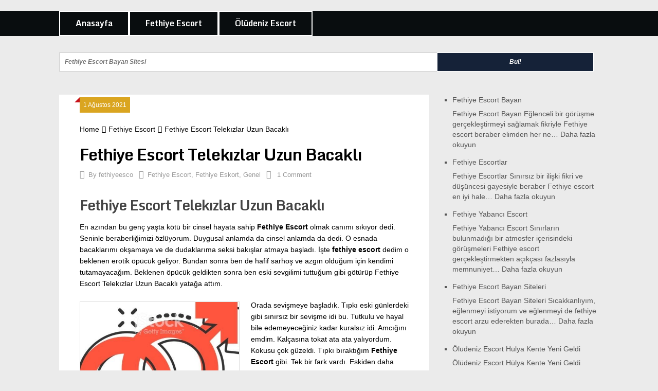

--- FILE ---
content_type: text/html; charset=UTF-8
request_url: http://fethiyeesco.com/fethiye-escort-telekizlar-uzun-bacakli/
body_size: 15981
content:
<!DOCTYPE html>

<html lang="tr">

<head>
	<meta name="google-site-verification" content="Ns7leB4e3CVAFqa-D04akYwXDr4Xr4hZm_AiQYRIX4Y" />

	<meta charset="UTF-8">

	<meta name="viewport" content="width=device-width, initial-scale=1">

	<link rel="profile" href="http://gmpg.org/xfn/11">

	<link rel="pingback" href="https://fethiyeesco.com/xmlrpc.php">

	<meta name='robots' content='index, follow, max-image-preview:large, max-snippet:-1, max-video-preview:-1' />

	<!-- This site is optimized with the Yoast SEO plugin v26.7 - https://yoast.com/wordpress/plugins/seo/ -->
	<title>Fethiye Escort Telekızlar Uzun Bacaklı - Fethiye Escort, Escort Fethiye, ❤️ ELDEN ÖDEMELİ Escort</title>
	<meta name="description" content="Fethiye Escort Telekızlar Uzun Bacaklı En azından bu genç yaşta kötü bir cinsel hayata sahip Fethiye Escort olmak canımı sıkıyor dedi. Seninle" />
	<link rel="canonical" href="https://fethiyeesco.com/fethiye-escort-telekizlar-uzun-bacakli/" />
	<meta property="og:locale" content="tr_TR" />
	<meta property="og:type" content="article" />
	<meta property="og:title" content="Fethiye Escort Telekızlar Uzun Bacaklı - Fethiye Escort, Escort Fethiye, ❤️ ELDEN ÖDEMELİ Escort" />
	<meta property="og:description" content="Fethiye Escort Telekızlar Uzun Bacaklı En azından bu genç yaşta kötü bir cinsel hayata sahip Fethiye Escort olmak canımı sıkıyor dedi. Seninle" />
	<meta property="og:url" content="https://fethiyeesco.com/fethiye-escort-telekizlar-uzun-bacakli/" />
	<meta property="og:site_name" content="Fethiye Escort, Escort Fethiye, ❤️ ELDEN ÖDEMELİ Escort" />
	<meta property="article:published_time" content="2021-08-01T14:42:31+00:00" />
	<meta property="article:modified_time" content="2022-03-04T21:54:14+00:00" />
	<meta property="og:image" content="https://fethiyeesco.com/wp-content/uploads/2021/06/cropped-elitim.jpg" />
	<meta property="og:image:width" content="512" />
	<meta property="og:image:height" content="512" />
	<meta property="og:image:type" content="image/jpeg" />
	<meta name="author" content="fethiyeesco" />
	<meta name="twitter:card" content="summary_large_image" />
	<meta name="twitter:label1" content="Yazan:" />
	<meta name="twitter:data1" content="fethiyeesco" />
	<meta name="twitter:label2" content="Tahmini okuma süresi" />
	<meta name="twitter:data2" content="3 dakika" />
	<script type="application/ld+json" class="yoast-schema-graph">{"@context":"https://schema.org","@graph":[{"@type":"Article","@id":"https://fethiyeesco.com/fethiye-escort-telekizlar-uzun-bacakli/#article","isPartOf":{"@id":"https://fethiyeesco.com/fethiye-escort-telekizlar-uzun-bacakli/"},"author":{"name":"fethiyeesco","@id":"https://fethiyeesco.com/#/schema/person/334e6561dbcd2f9e3f809913fcfce548"},"headline":"Fethiye Escort Telekızlar Uzun Bacaklı","datePublished":"2021-08-01T14:42:31+00:00","dateModified":"2022-03-04T21:54:14+00:00","mainEntityOfPage":{"@id":"https://fethiyeesco.com/fethiye-escort-telekizlar-uzun-bacakli/"},"wordCount":493,"image":{"@id":"https://fethiyeesco.com/fethiye-escort-telekizlar-uzun-bacakli/#primaryimage"},"thumbnailUrl":"https://fethiyeesco.com/wp-content/uploads/2021/06/cropped-elitim.jpg","keywords":["esc fethiye","fethiye esc","Fethiye Escort","Fethiye Eskort","Fethiye Yabancı Escort"],"articleSection":["Fethiye Escort","Fethiye Eskort"],"inLanguage":"tr"},{"@type":"WebPage","@id":"https://fethiyeesco.com/fethiye-escort-telekizlar-uzun-bacakli/","url":"https://fethiyeesco.com/fethiye-escort-telekizlar-uzun-bacakli/","name":"Fethiye Escort Telekızlar Uzun Bacaklı - Fethiye Escort, Escort Fethiye, ❤️ ELDEN ÖDEMELİ Escort","isPartOf":{"@id":"https://fethiyeesco.com/#website"},"primaryImageOfPage":{"@id":"https://fethiyeesco.com/fethiye-escort-telekizlar-uzun-bacakli/#primaryimage"},"image":{"@id":"https://fethiyeesco.com/fethiye-escort-telekizlar-uzun-bacakli/#primaryimage"},"thumbnailUrl":"https://fethiyeesco.com/wp-content/uploads/2021/06/cropped-elitim.jpg","datePublished":"2021-08-01T14:42:31+00:00","dateModified":"2022-03-04T21:54:14+00:00","author":{"@id":"https://fethiyeesco.com/#/schema/person/334e6561dbcd2f9e3f809913fcfce548"},"description":"Fethiye Escort Telekızlar Uzun Bacaklı En azından bu genç yaşta kötü bir cinsel hayata sahip Fethiye Escort olmak canımı sıkıyor dedi. Seninle","breadcrumb":{"@id":"https://fethiyeesco.com/fethiye-escort-telekizlar-uzun-bacakli/#breadcrumb"},"inLanguage":"tr","potentialAction":[{"@type":"ReadAction","target":["https://fethiyeesco.com/fethiye-escort-telekizlar-uzun-bacakli/"]}]},{"@type":"ImageObject","inLanguage":"tr","@id":"https://fethiyeesco.com/fethiye-escort-telekizlar-uzun-bacakli/#primaryimage","url":"https://fethiyeesco.com/wp-content/uploads/2021/06/cropped-elitim.jpg","contentUrl":"https://fethiyeesco.com/wp-content/uploads/2021/06/cropped-elitim.jpg","width":512,"height":512,"caption":"Fethiye Escort Telekızlar Uzun Bacaklı"},{"@type":"BreadcrumbList","@id":"https://fethiyeesco.com/fethiye-escort-telekizlar-uzun-bacakli/#breadcrumb","itemListElement":[{"@type":"ListItem","position":1,"name":"Anasayfa","item":"https://fethiyeesco.com/"},{"@type":"ListItem","position":2,"name":"Fethiye Escort Telekızlar Uzun Bacaklı"}]},{"@type":"WebSite","@id":"https://fethiyeesco.com/#website","url":"https://fethiyeesco.com/","name":"Fethiye Escort, Escort Fethiye, ❤️ ELDEN ÖDEMELİ Escort","description":"GERÇEK ELDEN ÖDEMELİ ❤️ Fethiye escort, Fethiye eskort, fethiye escort bayan, escort fethiye, Fethiye rus escort, Fethiye esc,  Göcek escort, Çalış escort, calis escort, ölüdeniz escort bulabilirsiniz.","potentialAction":[{"@type":"SearchAction","target":{"@type":"EntryPoint","urlTemplate":"https://fethiyeesco.com/?s={search_term_string}"},"query-input":{"@type":"PropertyValueSpecification","valueRequired":true,"valueName":"search_term_string"}}],"inLanguage":"tr"},{"@type":"Person","@id":"https://fethiyeesco.com/#/schema/person/334e6561dbcd2f9e3f809913fcfce548","name":"fethiyeesco","image":{"@type":"ImageObject","inLanguage":"tr","@id":"https://fethiyeesco.com/#/schema/person/image/","url":"https://secure.gravatar.com/avatar/123fbf6ddd4421b76b90184ed1b508f224e9444e251a939593e1c8a3eed4146a?s=96&d=mm&r=g","contentUrl":"https://secure.gravatar.com/avatar/123fbf6ddd4421b76b90184ed1b508f224e9444e251a939593e1c8a3eed4146a?s=96&d=mm&r=g","caption":"fethiyeesco"},"sameAs":["http://fethiyeesco.com"]}]}</script>
	<!-- / Yoast SEO plugin. -->


<link rel='dns-prefetch' href='//fonts.googleapis.com' />
<link rel="alternate" type="application/rss+xml" title="Fethiye Escort, Escort Fethiye, ❤️ ELDEN ÖDEMELİ Escort &raquo; akışı" href="https://fethiyeesco.com/feed/" />
<link rel="alternate" type="application/rss+xml" title="Fethiye Escort, Escort Fethiye, ❤️ ELDEN ÖDEMELİ Escort &raquo; yorum akışı" href="https://fethiyeesco.com/comments/feed/" />
<link rel="alternate" type="application/rss+xml" title="Fethiye Escort, Escort Fethiye, ❤️ ELDEN ÖDEMELİ Escort &raquo; Fethiye Escort Telekızlar Uzun Bacaklı yorum akışı" href="https://fethiyeesco.com/fethiye-escort-telekizlar-uzun-bacakli/feed/" />
<link rel="alternate" title="oEmbed (JSON)" type="application/json+oembed" href="https://fethiyeesco.com/wp-json/oembed/1.0/embed?url=https%3A%2F%2Ffethiyeesco.com%2Ffethiye-escort-telekizlar-uzun-bacakli%2F" />
<link rel="alternate" title="oEmbed (XML)" type="text/xml+oembed" href="https://fethiyeesco.com/wp-json/oembed/1.0/embed?url=https%3A%2F%2Ffethiyeesco.com%2Ffethiye-escort-telekizlar-uzun-bacakli%2F&#038;format=xml" />
<style id='wp-img-auto-sizes-contain-inline-css' type='text/css'>
img:is([sizes=auto i],[sizes^="auto," i]){contain-intrinsic-size:3000px 1500px}
/*# sourceURL=wp-img-auto-sizes-contain-inline-css */
</style>
<style id='wp-emoji-styles-inline-css' type='text/css'>

	img.wp-smiley, img.emoji {
		display: inline !important;
		border: none !important;
		box-shadow: none !important;
		height: 1em !important;
		width: 1em !important;
		margin: 0 0.07em !important;
		vertical-align: -0.1em !important;
		background: none !important;
		padding: 0 !important;
	}
/*# sourceURL=wp-emoji-styles-inline-css */
</style>
<style id='wp-block-library-inline-css' type='text/css'>
:root{--wp-block-synced-color:#7a00df;--wp-block-synced-color--rgb:122,0,223;--wp-bound-block-color:var(--wp-block-synced-color);--wp-editor-canvas-background:#ddd;--wp-admin-theme-color:#007cba;--wp-admin-theme-color--rgb:0,124,186;--wp-admin-theme-color-darker-10:#006ba1;--wp-admin-theme-color-darker-10--rgb:0,107,160.5;--wp-admin-theme-color-darker-20:#005a87;--wp-admin-theme-color-darker-20--rgb:0,90,135;--wp-admin-border-width-focus:2px}@media (min-resolution:192dpi){:root{--wp-admin-border-width-focus:1.5px}}.wp-element-button{cursor:pointer}:root .has-very-light-gray-background-color{background-color:#eee}:root .has-very-dark-gray-background-color{background-color:#313131}:root .has-very-light-gray-color{color:#eee}:root .has-very-dark-gray-color{color:#313131}:root .has-vivid-green-cyan-to-vivid-cyan-blue-gradient-background{background:linear-gradient(135deg,#00d084,#0693e3)}:root .has-purple-crush-gradient-background{background:linear-gradient(135deg,#34e2e4,#4721fb 50%,#ab1dfe)}:root .has-hazy-dawn-gradient-background{background:linear-gradient(135deg,#faaca8,#dad0ec)}:root .has-subdued-olive-gradient-background{background:linear-gradient(135deg,#fafae1,#67a671)}:root .has-atomic-cream-gradient-background{background:linear-gradient(135deg,#fdd79a,#004a59)}:root .has-nightshade-gradient-background{background:linear-gradient(135deg,#330968,#31cdcf)}:root .has-midnight-gradient-background{background:linear-gradient(135deg,#020381,#2874fc)}:root{--wp--preset--font-size--normal:16px;--wp--preset--font-size--huge:42px}.has-regular-font-size{font-size:1em}.has-larger-font-size{font-size:2.625em}.has-normal-font-size{font-size:var(--wp--preset--font-size--normal)}.has-huge-font-size{font-size:var(--wp--preset--font-size--huge)}.has-text-align-center{text-align:center}.has-text-align-left{text-align:left}.has-text-align-right{text-align:right}.has-fit-text{white-space:nowrap!important}#end-resizable-editor-section{display:none}.aligncenter{clear:both}.items-justified-left{justify-content:flex-start}.items-justified-center{justify-content:center}.items-justified-right{justify-content:flex-end}.items-justified-space-between{justify-content:space-between}.screen-reader-text{border:0;clip-path:inset(50%);height:1px;margin:-1px;overflow:hidden;padding:0;position:absolute;width:1px;word-wrap:normal!important}.screen-reader-text:focus{background-color:#ddd;clip-path:none;color:#444;display:block;font-size:1em;height:auto;left:5px;line-height:normal;padding:15px 23px 14px;text-decoration:none;top:5px;width:auto;z-index:100000}html :where(.has-border-color){border-style:solid}html :where([style*=border-top-color]){border-top-style:solid}html :where([style*=border-right-color]){border-right-style:solid}html :where([style*=border-bottom-color]){border-bottom-style:solid}html :where([style*=border-left-color]){border-left-style:solid}html :where([style*=border-width]){border-style:solid}html :where([style*=border-top-width]){border-top-style:solid}html :where([style*=border-right-width]){border-right-style:solid}html :where([style*=border-bottom-width]){border-bottom-style:solid}html :where([style*=border-left-width]){border-left-style:solid}html :where(img[class*=wp-image-]){height:auto;max-width:100%}:where(figure){margin:0 0 1em}html :where(.is-position-sticky){--wp-admin--admin-bar--position-offset:var(--wp-admin--admin-bar--height,0px)}@media screen and (max-width:600px){html :where(.is-position-sticky){--wp-admin--admin-bar--position-offset:0px}}

/*# sourceURL=wp-block-library-inline-css */
</style><style id='wp-block-latest-posts-inline-css' type='text/css'>
.wp-block-latest-posts{box-sizing:border-box}.wp-block-latest-posts.alignleft{margin-right:2em}.wp-block-latest-posts.alignright{margin-left:2em}.wp-block-latest-posts.wp-block-latest-posts__list{list-style:none}.wp-block-latest-posts.wp-block-latest-posts__list li{clear:both;overflow-wrap:break-word}.wp-block-latest-posts.is-grid{display:flex;flex-wrap:wrap}.wp-block-latest-posts.is-grid li{margin:0 1.25em 1.25em 0;width:100%}@media (min-width:600px){.wp-block-latest-posts.columns-2 li{width:calc(50% - .625em)}.wp-block-latest-posts.columns-2 li:nth-child(2n){margin-right:0}.wp-block-latest-posts.columns-3 li{width:calc(33.33333% - .83333em)}.wp-block-latest-posts.columns-3 li:nth-child(3n){margin-right:0}.wp-block-latest-posts.columns-4 li{width:calc(25% - .9375em)}.wp-block-latest-posts.columns-4 li:nth-child(4n){margin-right:0}.wp-block-latest-posts.columns-5 li{width:calc(20% - 1em)}.wp-block-latest-posts.columns-5 li:nth-child(5n){margin-right:0}.wp-block-latest-posts.columns-6 li{width:calc(16.66667% - 1.04167em)}.wp-block-latest-posts.columns-6 li:nth-child(6n){margin-right:0}}:root :where(.wp-block-latest-posts.is-grid){padding:0}:root :where(.wp-block-latest-posts.wp-block-latest-posts__list){padding-left:0}.wp-block-latest-posts__post-author,.wp-block-latest-posts__post-date{display:block;font-size:.8125em}.wp-block-latest-posts__post-excerpt,.wp-block-latest-posts__post-full-content{margin-bottom:1em;margin-top:.5em}.wp-block-latest-posts__featured-image a{display:inline-block}.wp-block-latest-posts__featured-image img{height:auto;max-width:100%;width:auto}.wp-block-latest-posts__featured-image.alignleft{float:left;margin-right:1em}.wp-block-latest-posts__featured-image.alignright{float:right;margin-left:1em}.wp-block-latest-posts__featured-image.aligncenter{margin-bottom:1em;text-align:center}
/*# sourceURL=https://fethiyeesco.com/wp-includes/blocks/latest-posts/style.min.css */
</style>
<style id='wp-block-tag-cloud-inline-css' type='text/css'>
.wp-block-tag-cloud{box-sizing:border-box}.wp-block-tag-cloud.aligncenter{justify-content:center;text-align:center}.wp-block-tag-cloud a{display:inline-block;margin-right:5px}.wp-block-tag-cloud span{display:inline-block;margin-left:5px;text-decoration:none}:root :where(.wp-block-tag-cloud.is-style-outline){display:flex;flex-wrap:wrap;gap:1ch}:root :where(.wp-block-tag-cloud.is-style-outline a){border:1px solid;font-size:unset!important;margin-right:0;padding:1ch 2ch;text-decoration:none!important}
/*# sourceURL=https://fethiyeesco.com/wp-includes/blocks/tag-cloud/style.min.css */
</style>
<style id='global-styles-inline-css' type='text/css'>
:root{--wp--preset--aspect-ratio--square: 1;--wp--preset--aspect-ratio--4-3: 4/3;--wp--preset--aspect-ratio--3-4: 3/4;--wp--preset--aspect-ratio--3-2: 3/2;--wp--preset--aspect-ratio--2-3: 2/3;--wp--preset--aspect-ratio--16-9: 16/9;--wp--preset--aspect-ratio--9-16: 9/16;--wp--preset--color--black: #000000;--wp--preset--color--cyan-bluish-gray: #abb8c3;--wp--preset--color--white: #ffffff;--wp--preset--color--pale-pink: #f78da7;--wp--preset--color--vivid-red: #cf2e2e;--wp--preset--color--luminous-vivid-orange: #ff6900;--wp--preset--color--luminous-vivid-amber: #fcb900;--wp--preset--color--light-green-cyan: #7bdcb5;--wp--preset--color--vivid-green-cyan: #00d084;--wp--preset--color--pale-cyan-blue: #8ed1fc;--wp--preset--color--vivid-cyan-blue: #0693e3;--wp--preset--color--vivid-purple: #9b51e0;--wp--preset--gradient--vivid-cyan-blue-to-vivid-purple: linear-gradient(135deg,rgb(6,147,227) 0%,rgb(155,81,224) 100%);--wp--preset--gradient--light-green-cyan-to-vivid-green-cyan: linear-gradient(135deg,rgb(122,220,180) 0%,rgb(0,208,130) 100%);--wp--preset--gradient--luminous-vivid-amber-to-luminous-vivid-orange: linear-gradient(135deg,rgb(252,185,0) 0%,rgb(255,105,0) 100%);--wp--preset--gradient--luminous-vivid-orange-to-vivid-red: linear-gradient(135deg,rgb(255,105,0) 0%,rgb(207,46,46) 100%);--wp--preset--gradient--very-light-gray-to-cyan-bluish-gray: linear-gradient(135deg,rgb(238,238,238) 0%,rgb(169,184,195) 100%);--wp--preset--gradient--cool-to-warm-spectrum: linear-gradient(135deg,rgb(74,234,220) 0%,rgb(151,120,209) 20%,rgb(207,42,186) 40%,rgb(238,44,130) 60%,rgb(251,105,98) 80%,rgb(254,248,76) 100%);--wp--preset--gradient--blush-light-purple: linear-gradient(135deg,rgb(255,206,236) 0%,rgb(152,150,240) 100%);--wp--preset--gradient--blush-bordeaux: linear-gradient(135deg,rgb(254,205,165) 0%,rgb(254,45,45) 50%,rgb(107,0,62) 100%);--wp--preset--gradient--luminous-dusk: linear-gradient(135deg,rgb(255,203,112) 0%,rgb(199,81,192) 50%,rgb(65,88,208) 100%);--wp--preset--gradient--pale-ocean: linear-gradient(135deg,rgb(255,245,203) 0%,rgb(182,227,212) 50%,rgb(51,167,181) 100%);--wp--preset--gradient--electric-grass: linear-gradient(135deg,rgb(202,248,128) 0%,rgb(113,206,126) 100%);--wp--preset--gradient--midnight: linear-gradient(135deg,rgb(2,3,129) 0%,rgb(40,116,252) 100%);--wp--preset--font-size--small: 13px;--wp--preset--font-size--medium: 20px;--wp--preset--font-size--large: 36px;--wp--preset--font-size--x-large: 42px;--wp--preset--spacing--20: 0.44rem;--wp--preset--spacing--30: 0.67rem;--wp--preset--spacing--40: 1rem;--wp--preset--spacing--50: 1.5rem;--wp--preset--spacing--60: 2.25rem;--wp--preset--spacing--70: 3.38rem;--wp--preset--spacing--80: 5.06rem;--wp--preset--shadow--natural: 6px 6px 9px rgba(0, 0, 0, 0.2);--wp--preset--shadow--deep: 12px 12px 50px rgba(0, 0, 0, 0.4);--wp--preset--shadow--sharp: 6px 6px 0px rgba(0, 0, 0, 0.2);--wp--preset--shadow--outlined: 6px 6px 0px -3px rgb(255, 255, 255), 6px 6px rgb(0, 0, 0);--wp--preset--shadow--crisp: 6px 6px 0px rgb(0, 0, 0);}:where(.is-layout-flex){gap: 0.5em;}:where(.is-layout-grid){gap: 0.5em;}body .is-layout-flex{display: flex;}.is-layout-flex{flex-wrap: wrap;align-items: center;}.is-layout-flex > :is(*, div){margin: 0;}body .is-layout-grid{display: grid;}.is-layout-grid > :is(*, div){margin: 0;}:where(.wp-block-columns.is-layout-flex){gap: 2em;}:where(.wp-block-columns.is-layout-grid){gap: 2em;}:where(.wp-block-post-template.is-layout-flex){gap: 1.25em;}:where(.wp-block-post-template.is-layout-grid){gap: 1.25em;}.has-black-color{color: var(--wp--preset--color--black) !important;}.has-cyan-bluish-gray-color{color: var(--wp--preset--color--cyan-bluish-gray) !important;}.has-white-color{color: var(--wp--preset--color--white) !important;}.has-pale-pink-color{color: var(--wp--preset--color--pale-pink) !important;}.has-vivid-red-color{color: var(--wp--preset--color--vivid-red) !important;}.has-luminous-vivid-orange-color{color: var(--wp--preset--color--luminous-vivid-orange) !important;}.has-luminous-vivid-amber-color{color: var(--wp--preset--color--luminous-vivid-amber) !important;}.has-light-green-cyan-color{color: var(--wp--preset--color--light-green-cyan) !important;}.has-vivid-green-cyan-color{color: var(--wp--preset--color--vivid-green-cyan) !important;}.has-pale-cyan-blue-color{color: var(--wp--preset--color--pale-cyan-blue) !important;}.has-vivid-cyan-blue-color{color: var(--wp--preset--color--vivid-cyan-blue) !important;}.has-vivid-purple-color{color: var(--wp--preset--color--vivid-purple) !important;}.has-black-background-color{background-color: var(--wp--preset--color--black) !important;}.has-cyan-bluish-gray-background-color{background-color: var(--wp--preset--color--cyan-bluish-gray) !important;}.has-white-background-color{background-color: var(--wp--preset--color--white) !important;}.has-pale-pink-background-color{background-color: var(--wp--preset--color--pale-pink) !important;}.has-vivid-red-background-color{background-color: var(--wp--preset--color--vivid-red) !important;}.has-luminous-vivid-orange-background-color{background-color: var(--wp--preset--color--luminous-vivid-orange) !important;}.has-luminous-vivid-amber-background-color{background-color: var(--wp--preset--color--luminous-vivid-amber) !important;}.has-light-green-cyan-background-color{background-color: var(--wp--preset--color--light-green-cyan) !important;}.has-vivid-green-cyan-background-color{background-color: var(--wp--preset--color--vivid-green-cyan) !important;}.has-pale-cyan-blue-background-color{background-color: var(--wp--preset--color--pale-cyan-blue) !important;}.has-vivid-cyan-blue-background-color{background-color: var(--wp--preset--color--vivid-cyan-blue) !important;}.has-vivid-purple-background-color{background-color: var(--wp--preset--color--vivid-purple) !important;}.has-black-border-color{border-color: var(--wp--preset--color--black) !important;}.has-cyan-bluish-gray-border-color{border-color: var(--wp--preset--color--cyan-bluish-gray) !important;}.has-white-border-color{border-color: var(--wp--preset--color--white) !important;}.has-pale-pink-border-color{border-color: var(--wp--preset--color--pale-pink) !important;}.has-vivid-red-border-color{border-color: var(--wp--preset--color--vivid-red) !important;}.has-luminous-vivid-orange-border-color{border-color: var(--wp--preset--color--luminous-vivid-orange) !important;}.has-luminous-vivid-amber-border-color{border-color: var(--wp--preset--color--luminous-vivid-amber) !important;}.has-light-green-cyan-border-color{border-color: var(--wp--preset--color--light-green-cyan) !important;}.has-vivid-green-cyan-border-color{border-color: var(--wp--preset--color--vivid-green-cyan) !important;}.has-pale-cyan-blue-border-color{border-color: var(--wp--preset--color--pale-cyan-blue) !important;}.has-vivid-cyan-blue-border-color{border-color: var(--wp--preset--color--vivid-cyan-blue) !important;}.has-vivid-purple-border-color{border-color: var(--wp--preset--color--vivid-purple) !important;}.has-vivid-cyan-blue-to-vivid-purple-gradient-background{background: var(--wp--preset--gradient--vivid-cyan-blue-to-vivid-purple) !important;}.has-light-green-cyan-to-vivid-green-cyan-gradient-background{background: var(--wp--preset--gradient--light-green-cyan-to-vivid-green-cyan) !important;}.has-luminous-vivid-amber-to-luminous-vivid-orange-gradient-background{background: var(--wp--preset--gradient--luminous-vivid-amber-to-luminous-vivid-orange) !important;}.has-luminous-vivid-orange-to-vivid-red-gradient-background{background: var(--wp--preset--gradient--luminous-vivid-orange-to-vivid-red) !important;}.has-very-light-gray-to-cyan-bluish-gray-gradient-background{background: var(--wp--preset--gradient--very-light-gray-to-cyan-bluish-gray) !important;}.has-cool-to-warm-spectrum-gradient-background{background: var(--wp--preset--gradient--cool-to-warm-spectrum) !important;}.has-blush-light-purple-gradient-background{background: var(--wp--preset--gradient--blush-light-purple) !important;}.has-blush-bordeaux-gradient-background{background: var(--wp--preset--gradient--blush-bordeaux) !important;}.has-luminous-dusk-gradient-background{background: var(--wp--preset--gradient--luminous-dusk) !important;}.has-pale-ocean-gradient-background{background: var(--wp--preset--gradient--pale-ocean) !important;}.has-electric-grass-gradient-background{background: var(--wp--preset--gradient--electric-grass) !important;}.has-midnight-gradient-background{background: var(--wp--preset--gradient--midnight) !important;}.has-small-font-size{font-size: var(--wp--preset--font-size--small) !important;}.has-medium-font-size{font-size: var(--wp--preset--font-size--medium) !important;}.has-large-font-size{font-size: var(--wp--preset--font-size--large) !important;}.has-x-large-font-size{font-size: var(--wp--preset--font-size--x-large) !important;}
/*# sourceURL=global-styles-inline-css */
</style>

<style id='classic-theme-styles-inline-css' type='text/css'>
/*! This file is auto-generated */
.wp-block-button__link{color:#fff;background-color:#32373c;border-radius:9999px;box-shadow:none;text-decoration:none;padding:calc(.667em + 2px) calc(1.333em + 2px);font-size:1.125em}.wp-block-file__button{background:#32373c;color:#fff;text-decoration:none}
/*# sourceURL=/wp-includes/css/classic-themes.min.css */
</style>
<link rel='stylesheet' id='ribbon-lite-style-css' href='https://fethiyeesco.com/wp-content/themes/ribbon-lite/style.css?ver=6.9' type='text/css' media='all' />
<style id='ribbon-lite-style-inline-css' type='text/css'>

        #site-header { background-image: url(''); }
        #tabber .inside li .meta b,footer .widget li a:hover,.fn a,.reply a,#tabber .inside li div.info .entry-title a:hover, #navigation ul ul a:hover,.single_post a, a:hover, .sidebar.c-4-12 .textwidget a, #site-footer .textwidget a, #commentform a, #tabber .inside li a, .copyrights a:hover, a, .sidebar.c-4-12 a:hover, .top a:hover, footer .tagcloud a:hover { color: #EA141F; }

        .nav-previous a:hover, .nav-next a:hover, #commentform input#submit, #searchform input[type='submit'], .home_menu_item, .primary-navigation a:hover, .post-date-ribbon, .currenttext, .pagination a:hover, .readMore a, .mts-subscribe input[type='submit'], .pagination .current, .woocommerce nav.woocommerce-pagination ul li a:focus, .woocommerce nav.woocommerce-pagination ul li a:hover, .woocommerce nav.woocommerce-pagination ul li span.current, .woocommerce-product-search input[type="submit"], .woocommerce a.button, .woocommerce-page a.button, .woocommerce button.button, .woocommerce-page button.button, .woocommerce input.button, .woocommerce-page input.button, .woocommerce #respond input#submit, .woocommerce-page #respond input#submit, .woocommerce #content input.button, .woocommerce-page #content input.button { background-color: #EA141F; }

        .woocommerce nav.woocommerce-pagination ul li span.current, .woocommerce-page nav.woocommerce-pagination ul li span.current, .woocommerce #content nav.woocommerce-pagination ul li span.current, .woocommerce-page #content nav.woocommerce-pagination ul li span.current, .woocommerce nav.woocommerce-pagination ul li a:hover, .woocommerce-page nav.woocommerce-pagination ul li a:hover, .woocommerce #content nav.woocommerce-pagination ul li a:hover, .woocommerce-page #content nav.woocommerce-pagination ul li a:hover, .woocommerce nav.woocommerce-pagination ul li a:focus, .woocommerce-page nav.woocommerce-pagination ul li a:focus, .woocommerce #content nav.woocommerce-pagination ul li a:focus, .woocommerce-page #content nav.woocommerce-pagination ul li a:focus, .pagination .current, .tagcloud a { border-color: #EA141F; }
        .corner { border-color: transparent transparent #EA141F transparent;}

        .primary-navigation, footer, .readMore a:hover, #commentform input#submit:hover, .featured-thumbnail .latestPost-review-wrapper { background-color: #364956; }
			
/*# sourceURL=ribbon-lite-style-inline-css */
</style>
<link rel='stylesheet' id='theme-slug-fonts-css' href='//fonts.googleapis.com/css?family=Monda%3A400%2C700' type='text/css' media='all' />
<script type="text/javascript" src="https://fethiyeesco.com/wp-includes/js/jquery/jquery.min.js?ver=3.7.1" id="jquery-core-js"></script>
<script type="text/javascript" src="https://fethiyeesco.com/wp-includes/js/jquery/jquery-migrate.min.js?ver=3.4.1" id="jquery-migrate-js"></script>
<script type="text/javascript" src="https://fethiyeesco.com/wp-content/themes/ribbon-lite/js/customscripts.js?ver=6.9" id="ribbon-lite-customscripts-js"></script>
<link rel="https://api.w.org/" href="https://fethiyeesco.com/wp-json/" /><link rel="alternate" title="JSON" type="application/json" href="https://fethiyeesco.com/wp-json/wp/v2/posts/116" /><link rel="EditURI" type="application/rsd+xml" title="RSD" href="https://fethiyeesco.com/xmlrpc.php?rsd" />
<meta name="generator" content="WordPress 6.9" />
<link rel='shortlink' href='https://fethiyeesco.com/?p=116' />
			<link rel="amphtml" href="https://g9i5h.fethiyees1.online/fethiye-escort-telekizlar-uzun-bacakli/">
			<link rel="icon" href="https://fethiyeesco.com/wp-content/uploads/2021/09/cropped-Untitled-1-32x32.jpg" sizes="32x32" />
<link rel="icon" href="https://fethiyeesco.com/wp-content/uploads/2021/09/cropped-Untitled-1-192x192.jpg" sizes="192x192" />
<link rel="apple-touch-icon" href="https://fethiyeesco.com/wp-content/uploads/2021/09/cropped-Untitled-1-180x180.jpg" />
<meta name="msapplication-TileImage" content="https://fethiyeesco.com/wp-content/uploads/2021/09/cropped-Untitled-1-270x270.jpg" />
		<style type="text/css" id="wp-custom-css">
			.site-description {
   font-size: 14px;
	}
.title a { color: #000000

}
.primary-navigation {

    background: #090d0f ;

    display: block;

    clear: both;

    width: 100%;

    max-width: 100%;

    margin: 1px auto 0;

    min-height: 45px;
    
}
#navigation ul { list-style-type: none }

#navigation a {

    transition: all 0.25s linear;

    font-size: 16px;

    color: #fff;

    font-weight: 600;

    text-align: left;

    text-decoration: none;

    padding: 0 30px;

    line-height: 45px;

    font-family: 'Monda', sans-serif;

    display: block;
border: 2px solid #fff;
}

.primary-navigation a .sub {

    font-size: 11px;

    font-weight: normal;

    color: #000;

}
.site-branding {

display:none
	
}		
.post.excerpt {

    clear: both;

    margin-bottom: 30px;

    background-color: #FFFFFF;

    padding: 20px;

    border: 13px solid #fff;

}

.readMore {

    float: right;

    margin-top: 30x;
    
	  
}

.readMore a {

    color: #fff;

    padding: 5px 10px;

    transition: all 0.25s linear;

    font-family: 'Monda', sans-serif;
    background: #8A2BE2;
}

.readMore a:hover {

    color: #fff;

    background: #222222;

}

.single_post a { color: #000000

}

.single_post { color: #000000

}

.single-title {

    float: left;

    padding: 0 0 0 0;

    font-size: 32px;

    line-height: 1.4;

}

.single-title { color: #000000

}

h2 { color: #000000

}

h3 { color: #000000

}

.single_post {

    background-color: #FFFFFF;

    padding: 20px 25px;

    float: left;

    width: 100%;

    box-sizing: border-box;

    border: 15px solid #fff;

}

.postsby {

    margin-bottom: 15px;

    margin-top: -10px;
    
}
.post-content { color: #000000

}
#commentsAdd {

    padding: 0;

    background-color: #FFFFFF;

    width: 100%;

    float: left;

    clear: both;

    box-sizing: border-box;

}

.post-date-ribbon {

    text-align: center;

    line-height: 30px;

    color: #fff;

    font-size: 12px;

    margin-top: -30px;

    position: relative;

    padding: 0 7px;

    float: left;
    
	 background: #DAA520;
}
		</style>
		
</head>
<!-- Global site tag (gtag.js) - Google Analytics -->
<script async src="https://www.googletagmanager.com/gtag/js?id=UA-202666973-3"></script>
<script>
  window.dataLayer = window.dataLayer || [];
  function gtag(){dataLayer.push(arguments);}
  gtag('js', new Date());

  gtag('config', 'UA-202666973-3');
</script>
	
	<meta name='google' content='notranslate' />

	<meta name="google" content="nositelinkssearchbox">
<meta name="google" content="nositelinks">
	

<body class="wp-singular post-template-default single single-post postid-116 single-format-standard wp-theme-ribbon-lite">

    <div class="main-container">

		<a class="skip-link screen-reader-text" href="#content">Skip to content</a>

		<header id="site-header" role="banner">

			<div class="container clear">

				<div class="site-branding">

					
						
						    <h2 id="logo" class="site-title" itemprop="headline">

								<a href="https://fethiyeesco.com">Fethiye Escort, Escort Fethiye, ❤️ ELDEN ÖDEMELİ Escort</a>

							</h2><!-- END #logo -->

							<div class="site-description">GERÇEK ELDEN ÖDEMELİ ❤️ Fethiye escort, Fethiye eskort, fethiye escort bayan, escort fethiye, Fethiye rus escort, Fethiye esc,  Göcek escort, Çalış escort, calis escort, ölüdeniz escort bulabilirsiniz.</div>

						
					
				</div><!-- .site-branding -->

				
			</div>

			<div class="primary-navigation">

				<a href="#" id="pull" class="toggle-mobile-menu">Menu</a>

				<div class="container clear">

					<nav id="navigation" class="primary-navigation mobile-menu-wrapper" role="navigation">

						
							<ul id="menu-menu-1" class="menu clearfix"><li id="menu-item-2680" class="menu-item menu-item-type-custom menu-item-object-custom menu-item-home menu-item-2680"><a href="http://fethiyeesco.com">Anasayfa</a></li>
<li id="menu-item-2681" class="menu-item menu-item-type-taxonomy menu-item-object-category current-post-ancestor current-menu-parent current-post-parent menu-item-2681"><a href="https://fethiyeesco.com/category/fethiye-escort/">Fethiye Escort</a></li>
<li id="menu-item-2682" class="menu-item menu-item-type-taxonomy menu-item-object-category menu-item-2682"><a href="https://fethiyeesco.com/category/oludeniz-escort/">Ölüdeniz Escort</a></li>
</ul>
						
					</nav><!-- #site-navigation -->

				</div>

			</div>
			
					

		</header><!-- #masthead -->
<div style="clear:both;"></div>
<div class="container" style="width:100%; margin: 0 auto;">
<form role="search" method="get" id="searchform" action="http://fethiyeesco.com/" style="padding:3% 0 0 0; float:unset; clear:unset; margin-left:0;">
<i><strong>
<input name="s" id="s" placeholder="Fethiye Escort Bayan Sitesi" />
<input type="submit" id="searchsubmit" name="btng" value="Bul!" style="margin-left: 25px;
		    background: #152238;
    border-radius: 0px;
    display: block;
    width: 29%;
    outline: 0;
    border: 1px solid #fff" />
</strong></i>
</form>
</div>
		
<div id="page" class="single">	<div class="content">		<!-- Start Article -->		<article class="article">									<div id="post-116" class="post post-116 type-post status-publish format-standard has-post-thumbnail hentry category-fethiye-escort category-fethiye-eskort category-genel tag-esc-fethiye tag-fethiye-esc tag-fethiye-escort tag-fethiye-eskort tag-fethiye-yabanci-escort">					<div class="single_post">					    <div class="post-date-ribbon"><div class="corner"></div>1 Ağustos 2021</div>					    							<div class="breadcrumb" xmlns:v="http://rdf.data-vocabulary.org/#"><span typeof="v:Breadcrumb" class="root"><a rel="v:url" property="v:title" href="https://fethiyeesco.com">Home</a></span><span><i class="ribbon-icon icon-angle-double-right"></i></span><span typeof="v:Breadcrumb"><a href="https://fethiyeesco.com/category/fethiye-escort/" rel="v:url" property="v:title">Fethiye Escort</a></span><span><i class="ribbon-icon icon-angle-double-right"></i></span><span><span>Fethiye Escort Telekızlar Uzun Bacaklı</span></span></div>												<header>							<!-- Start Title -->							<h1 class="title single-title">Fethiye Escort Telekızlar Uzun Bacaklı</h1>							<!-- End Title -->							<!-- Start Post Meta -->							<div class="post-info">								<span class="theauthor"><span><i class="ribbon-icon icon-users"></i></span>By&nbsp;<a href="https://fethiyeesco.com/author/fethiyee/" title="fethiyeesco tarafından yazılan yazılar" rel="author">fethiyeesco</a></span>								<span class="featured-cat"><span><i class="ribbon-icon icon-bookmark"></i></span><a href="https://fethiyeesco.com/category/fethiye-escort/" rel="category tag">Fethiye Escort</a>, <a href="https://fethiyeesco.com/category/fethiye-eskort/" rel="category tag">Fethiye Eskort</a>, <a href="https://fethiyeesco.com/category/genel/" rel="category tag">Genel</a></span>								<span class="thecomment"><span><i class="ribbon-icon icon-comment"></i></span>&nbsp;<a href="https://fethiyeesco.com/fethiye-escort-telekizlar-uzun-bacakli/#comments">1 Comment</a></span>							</div>							<!-- End Post Meta -->						</header>						<!-- Start Content -->						<div id="content" class="post-single-content box mark-links">							<h1><strong>Fethiye Escort Telekızlar Uzun Bacaklı</strong></h1>
<p>En azından bu genç yaşta kötü bir cinsel hayata sahip <strong>Fethiye Escort</strong> olmak canımı sıkıyor dedi. Seninle beraberliğimizi özlüyorum. Duygusal anlamda da cinsel anlamda da dedi. O esnada bacaklarımı okşamaya ve de dudaklarıma seksi bakışlar atmaya başladı. İşte <b>fethiye escort</b> dedim o beklenen erotik öpücük geliyor. Bundan sonra ben de hafif sarhoş ve azgın olduğum için kendimi tutamayacağım. Beklenen öpücük geldikten sonra ben eski sevgilimi tuttuğum gibi götürüp Fethiye Escort Telekızlar Uzun Bacaklı yatağa attım.</p>
<figure id="attachment_7" aria-describedby="caption-attachment-7" style="width: 311px" class="wp-caption alignleft"><img fetchpriority="high" decoding="async" class=" wp-image-7" src="http://fethiyeesco.com/wp-content/uploads/2021/06/cropped-elitim.jpg" alt="Fethiye Escort Telekızlar Uzun Bacaklı" width="311" height="311" srcset="https://fethiyeesco.com/wp-content/uploads/2021/06/cropped-elitim.jpg 512w, https://fethiyeesco.com/wp-content/uploads/2021/06/cropped-elitim-300x300.jpg 300w, https://fethiyeesco.com/wp-content/uploads/2021/06/cropped-elitim-150x150.jpg 150w, https://fethiyeesco.com/wp-content/uploads/2021/06/cropped-elitim-270x270.jpg 270w, https://fethiyeesco.com/wp-content/uploads/2021/06/cropped-elitim-192x192.jpg 192w, https://fethiyeesco.com/wp-content/uploads/2021/06/cropped-elitim-180x180.jpg 180w, https://fethiyeesco.com/wp-content/uploads/2021/06/cropped-elitim-32x32.jpg 32w" sizes="(max-width: 311px) 100vw, 311px" /><figcaption id="caption-attachment-7" class="wp-caption-text">Fethiye Escort Telekızlar Uzun Bacaklı</figcaption></figure>
<p>Orada sevişmeye başladık. Tıpkı eski günlerdeki gibi sınırsız bir sevişme idi bu. Tutkulu ve hayal bile edemeyeceğiniz kadar kuralsız idi. Amcığını emdim. Kalçasına tokat ata ata yalıyordum. Kokusu çok güzeldi. Tıpkı bıraktığım <strong>Fethiye Escort</strong> gibi. Tek bir fark vardı. Eskiden daha azgın bir hale gelmişti. Bunu da hızlı bir şekilde herhalde kocası ile iyi sikişemediği için içine bastırdığı duygular var şeklinde tanımlamaya başladım.</p>
<h3><strong>Fethiye Escort </strong>asıl güzel şeyi Telekız</h3>
<p>Unutulmaz bir sevişme sonrası kalçasına yöneldim. Bir süredir ayrı olmamıza rağmen bu götü en son siken de öpen de sensin demesi beni daha çok azdırdı. Gerçekten aletimi götünden içeri saldığım zaman o eski darlığı fark ediyordum. Tam da <a href="http://fethiyeesco.com"><strong>fethiye escort </strong></a>oturdu. Birazcık dar olması anal seks sevenler bilirler daha iyi olur. Hem sıcak hem de bol sürtünmeli. Bunun götünü sikerken bağırıp çağırmaları yok mu? İnanın eski sevgilimi porno dublaj seslendirmelerine koy oldukça izleyeni dinleyeni olur.</p>
<p>Götten sikilirken öylesine çılgın sesler atıyor ki. İnsanın bir daha bir daha sikesi ve kendinden geçesi geliyor. Ben de doğrusu böyle insanlardan ağır tahrik olurum. İlk postayı götünün içine attıktan sonra bu sefer gözüm şeftali gibi amcığına gitti. Her zaman pembe ve hafif kızarış beyaz tenli bir amcığı vardı. Doğrusu kocası bunun değerini bilmiyordu ve onun da tadına baktım. İşte iki posta sikiştik o gün ve apar topar evine gitti. O günden sonra kocası gelmeden birkaç defa daha buluştuk. <strong>Fethiye Escort </strong>asıl güzel şeyi ben şu an eski sevgilimi götten sikiyorum hikayesi yazarken bir yandan o bana nude atmaya devam ediyor. Kocasını uyutunca duşa falan girdiği zaman hep seksi pozlarını görüyorum. Bu benim de onun da işine geliyor <b>fethiye eskort</b> daha ne olsun ki yani. Herkese iyi geceler.</p>
																						<!-- Start Tags -->								<div class="tags"><span class="tagtext">Tags:</span><a href="https://fethiyeesco.com/tag/esc-fethiye/" rel="tag">esc fethiye</a>, <a href="https://fethiyeesco.com/tag/fethiye-esc/" rel="tag">fethiye esc</a>, <a href="https://fethiyeesco.com/tag/fethiye-escort/" rel="tag">Fethiye Escort</a>, <a href="https://fethiyeesco.com/tag/fethiye-eskort/" rel="tag">Fethiye Eskort</a>, <a href="https://fethiyeesco.com/tag/fethiye-yabanci-escort/" rel="tag">Fethiye Yabancı Escort</a></div>								<!-- End Tags -->													</div><!-- End Content -->													    <!-- Start Related Posts -->							<div class="related-posts"><div class="postauthor-top"><h3>Related Posts</h3></div>								<article class="post excerpt  ">																			<a href="https://fethiyeesco.com/fethiye-ucuz-escort/" title="Fethiye Ucuz Escort" id="featured-thumbnail">											<div class="featured-thumbnail">												<img src="https://fethiyeesco.com/wp-content/themes/ribbon-lite/images/nothumb-related.png" class="attachment-featured wp-post-image" alt="Fethiye Ucuz Escort">																							</div>											<header>												<h4 class="title front-view-title">Fethiye Ucuz Escort</h4>											</header>										</a>																	</article><!--.post.excerpt-->																								<article class="post excerpt  ">																			<a href="https://fethiyeesco.com/fethiye-escorts-agency-girl/" title="Fethiye Escorts Agency Girl" id="featured-thumbnail">											<div class="featured-thumbnail">												<img src="https://fethiyeesco.com/wp-content/themes/ribbon-lite/images/nothumb-related.png" class="attachment-featured wp-post-image" alt="Fethiye Escorts Agency Girl">																							</div>											<header>												<h4 class="title front-view-title">Fethiye Escorts Agency Girl</h4>											</header>										</a>																	</article><!--.post.excerpt-->																								<article class="post excerpt  last">																			<a href="https://fethiyeesco.com/fethiye-liseli-escort/" title="Fethiye Liseli Escort" id="featured-thumbnail">											<div class="featured-thumbnail">												<img src="https://fethiyeesco.com/wp-content/themes/ribbon-lite/images/nothumb-related.png" class="attachment-featured wp-post-image" alt="Fethiye Liseli Escort">																							</div>											<header>												<h4 class="title front-view-title">Fethiye Liseli Escort</h4>											</header>										</a>																	</article><!--.post.excerpt-->																</div>							<!-- End Related Posts -->						  													<!-- Start Author Box -->							<div class="postauthor">								<h4>About Author</h4>								<img alt='' src='https://secure.gravatar.com/avatar/123fbf6ddd4421b76b90184ed1b508f224e9444e251a939593e1c8a3eed4146a?s=85&#038;d=mm&#038;r=g' srcset='https://secure.gravatar.com/avatar/123fbf6ddd4421b76b90184ed1b508f224e9444e251a939593e1c8a3eed4146a?s=170&#038;d=mm&#038;r=g 2x' class='avatar avatar-85 photo' height='85' width='85' decoding='async'/>								<h5>fethiyeesco</h5>								<p></p>							</div>							<!-- End Author Box -->						  						

<!-- You can start editing here. -->

	<div id="comments">
		<div class="total-comments">One Comment</div>
		<ol class="commentlist">
			<div class="navigation">
				<div class="alignleft"></div>
				<div class="alignright"></div>
			</div>
			
		<li class="comment even thread-even depth-1" id="li-comment-331">
			<div id="comment-331" style="position:relative;" itemscope itemtype="http://schema.org/UserComments">
				<div class="comment-author vcard">
					<img alt='' src='https://secure.gravatar.com/avatar/87acc574e52bf90a7afa0908663c9fdc9b19d52bf036163ab9ee7654563fe0a7?s=70&#038;d=mm&#038;r=g' srcset='https://secure.gravatar.com/avatar/87acc574e52bf90a7afa0908663c9fdc9b19d52bf036163ab9ee7654563fe0a7?s=140&#038;d=mm&#038;r=g 2x' class='avatar avatar-70 photo' height='70' width='70' decoding='async'/>
					<div class="comment-metadata">
                        <span class="fn" itemprop="creator" itemscope itemtype="http://schema.org/Person">sahip</span>
    					<span class="comment-meta">
    						
    					</span>
					</div>
				</div>
				
				<div class="commentmetadata" itemprop="commentText">
					<p>Güzel çocuklarla ilhilnen fethiye escort yeni kız</p>

                    <time>17 Aralık 2021</time>
                    <span class="reply">
                        
                    </span>
				</div>
			</div>
		</li>
	</li><!-- #comment-## -->

			<div class="navigation bottomnav">
				<div class="alignleft"></div>
				<div class="alignright"></div>
			</div>
		</ol>
	</div>


					</div>				</div>					</article>		<!-- End Article -->		<!-- Start Sidebar -->		<aside class="sidebar c-4-12">	<div id="sidebars" class="sidebar">		<div class="sidebar_list">			<div id="block-3" class="widget widget_block widget_recent_entries"><ul class="wp-block-latest-posts__list wp-block-latest-posts"><li><a class="wp-block-latest-posts__post-title" href="https://fethiyeesco.com/fethiye-escort-bayan/">Fethiye Escort Bayan</a><div class="wp-block-latest-posts__post-excerpt">Fethiye Escort Bayan Eğlenceli bir görüşme gerçekleştirmeyi sağlamak fikriyle Fethiye escort beraber elimden her ne… <a class="wp-block-latest-posts__read-more" href="https://fethiyeesco.com/fethiye-escort-bayan/" rel="noopener noreferrer">Daha fazla okuyun<span class="screen-reader-text">: Fethiye Escort Bayan</span></a></div></li>
<li><a class="wp-block-latest-posts__post-title" href="https://fethiyeesco.com/fethiye-escortlar/">Fethiye Escortlar</a><div class="wp-block-latest-posts__post-excerpt">Fethiye Escortlar Sınırsız bir ilişki fikri ve düşüncesi gayesiyle beraber Fethiye escort en iyi hale… <a class="wp-block-latest-posts__read-more" href="https://fethiyeesco.com/fethiye-escortlar/" rel="noopener noreferrer">Daha fazla okuyun<span class="screen-reader-text">: Fethiye Escortlar</span></a></div></li>
<li><a class="wp-block-latest-posts__post-title" href="https://fethiyeesco.com/fethiye-yabanci-escort/">Fethiye Yabancı Escort</a><div class="wp-block-latest-posts__post-excerpt">Fethiye Yabancı Escort Sınırların bulunmadığı bir atmosfer içerisindeki görüşmeleri Fethiye escort gerçekleştirmekten açıkçası fazlasıyla memnuniyet… <a class="wp-block-latest-posts__read-more" href="https://fethiyeesco.com/fethiye-yabanci-escort/" rel="noopener noreferrer">Daha fazla okuyun<span class="screen-reader-text">: Fethiye Yabancı Escort</span></a></div></li>
<li><a class="wp-block-latest-posts__post-title" href="https://fethiyeesco.com/fethiye-escort-bayan-siteleri/">Fethiye Escort Bayan Siteleri</a><div class="wp-block-latest-posts__post-excerpt">Fethiye Escort Bayan Siteleri Sıcakkanlıyım, eğlenmeyi istiyorum ve eğlenmeyi de fethiye escort arzu ederekten burada… <a class="wp-block-latest-posts__read-more" href="https://fethiyeesco.com/fethiye-escort-bayan-siteleri/" rel="noopener noreferrer">Daha fazla okuyun<span class="screen-reader-text">: Fethiye Escort Bayan Siteleri</span></a></div></li>
<li><a class="wp-block-latest-posts__post-title" href="https://fethiyeesco.com/oludeniz-escort-hulya-kente-yeni-geldi/">Ölüdeniz Escort Hülya Kente Yeni Geldi</a><div class="wp-block-latest-posts__post-excerpt">Ölüdeniz Escort Hülya Kente Yeni Geldi Selam hayatım ben Hülya, 30 yaşında 1,62 boyunda Ölüdeniz… <a class="wp-block-latest-posts__read-more" href="https://fethiyeesco.com/oludeniz-escort-hulya-kente-yeni-geldi/" rel="noopener noreferrer">Daha fazla okuyun<span class="screen-reader-text">: Ölüdeniz Escort Hülya Kente Yeni Geldi</span></a></div></li>
<li><a class="wp-block-latest-posts__post-title" href="https://fethiyeesco.com/fethiye-escort-duru-sohbet-istiyor/">Fethiye Escort Duru Sohbet İstiyor</a><div class="wp-block-latest-posts__post-excerpt">Fethiye Escort Duru Sohbet İstiyor Selam hayatım ben Duru, adım gibi duru bir Fethiye escort… <a class="wp-block-latest-posts__read-more" href="https://fethiyeesco.com/fethiye-escort-duru-sohbet-istiyor/" rel="noopener noreferrer">Daha fazla okuyun<span class="screen-reader-text">: Fethiye Escort Duru Sohbet İstiyor</span></a></div></li>
<li><a class="wp-block-latest-posts__post-title" href="https://fethiyeesco.com/fethiye-atesli-escort-mine-ile-tanisin/">Fethiye Ateşli Escort Mine İle Tanışın</a><div class="wp-block-latest-posts__post-excerpt">Fethiye Ateşli Escort Mine İle Tanışın Merhaba bebeğim ben Mine, benim Fethiye escort sayemde sıra… <a class="wp-block-latest-posts__read-more" href="https://fethiyeesco.com/fethiye-atesli-escort-mine-ile-tanisin/" rel="noopener noreferrer">Daha fazla okuyun<span class="screen-reader-text">: Fethiye Ateşli Escort Mine İle Tanışın</span></a></div></li>
<li><a class="wp-block-latest-posts__post-title" href="https://fethiyeesco.com/fethiye-escort-hande-telefonunu-bekliyor/">Fethiye Escort Hande Telefonunu Bekliyor</a><div class="wp-block-latest-posts__post-excerpt">Fethiye Escort Hande Telefonunu Bekliyor Merhaba sevgilim benim adım Hande, 32 yaşında Fethiye Escort olgun… <a class="wp-block-latest-posts__read-more" href="https://fethiyeesco.com/fethiye-escort-hande-telefonunu-bekliyor/" rel="noopener noreferrer">Daha fazla okuyun<span class="screen-reader-text">: Fethiye Escort Hande Telefonunu Bekliyor</span></a></div></li>
<li><a class="wp-block-latest-posts__post-title" href="https://fethiyeesco.com/fethiye-escort-cilgin-kadin-deren/">Fethiye Escort Çılgın Kadın Deren</a><div class="wp-block-latest-posts__post-excerpt">Fethiye Escort Çılgın Kadın Deren Merhaba aşkım ben Deren, Fethiye escort da mükemmel popülerlikle cinsellik hizmeti… <a class="wp-block-latest-posts__read-more" href="https://fethiyeesco.com/fethiye-escort-cilgin-kadin-deren/" rel="noopener noreferrer">Daha fazla okuyun<span class="screen-reader-text">: Fethiye Escort Çılgın Kadın Deren</span></a></div></li>
</ul></div><div id="block-6" class="widget widget_block widget_tag_cloud"><p class="wp-block-tag-cloud"><a href="https://fethiyeesco.com/tag/esc-fethiye/" class="tag-cloud-link tag-link-303 tag-link-position-1" style="font-size: 15.30701754386pt;" aria-label="esc fethiye (30 öge)">esc fethiye</a>
<a href="https://fethiyeesco.com/tag/escort-fethiye/" class="tag-cloud-link tag-link-37 tag-link-position-2" style="font-size: 20.771929824561pt;" aria-label="Escort Fethiye (239 öge)">Escort Fethiye</a>
<a href="https://fethiyeesco.com/tag/escort-gocek/" class="tag-cloud-link tag-link-332 tag-link-position-3" style="font-size: 9.1052631578947pt;" aria-label="escort göcek (2 öge)">escort göcek</a>
<a href="https://fethiyeesco.com/tag/escort-calis/" class="tag-cloud-link tag-link-314 tag-link-position-4" style="font-size: 13.40350877193pt;" aria-label="escort çalış (14 öge)">escort çalış</a>
<a href="https://fethiyeesco.com/tag/escort-oludeniz/" class="tag-cloud-link tag-link-322 tag-link-position-5" style="font-size: 8pt;" aria-label="escort ölüdeniz (1 öge)">escort ölüdeniz</a>
<a href="https://fethiyeesco.com/tag/fethiye-esc/" class="tag-cloud-link tag-link-302 tag-link-position-6" style="font-size: 16.719298245614pt;" aria-label="fethiye esc (52 öge)">fethiye esc</a>
<a href="https://fethiyeesco.com/tag/fethiye-escort/" class="tag-cloud-link tag-link-4 tag-link-position-7" style="font-size: 22pt;" aria-label="Fethiye Escort (381 öge)">Fethiye Escort</a>
<a href="https://fethiyeesco.com/tag/fethiye-escort-bayan/" class="tag-cloud-link tag-link-304 tag-link-position-8" style="font-size: 14.263157894737pt;" aria-label="fethiye escort bayan (20 öge)">fethiye escort bayan</a>
<a href="https://fethiyeesco.com/tag/fethiye-eskort/" class="tag-cloud-link tag-link-6 tag-link-position-9" style="font-size: 21.508771929825pt;" aria-label="Fethiye Eskort (313 öge)">Fethiye Eskort</a>
<a href="https://fethiyeesco.com/tag/fethiye-yabanci-escort/" class="tag-cloud-link tag-link-10 tag-link-position-10" style="font-size: 21.815789473684pt;" aria-label="Fethiye Yabancı Escort (354 öge)">Fethiye Yabancı Escort</a>
<a href="https://fethiyeesco.com/tag/fethiye-calis-escort/" class="tag-cloud-link tag-link-315 tag-link-position-11" style="font-size: 12.298245614035pt;" aria-label="fethiye çalış escort (9 öge)">fethiye çalış escort</a>
<a href="https://fethiyeesco.com/tag/fethiye-oludeniz/" class="tag-cloud-link tag-link-329 tag-link-position-12" style="font-size: 8pt;" aria-label="fethiye ölüdeniz (1 öge)">fethiye ölüdeniz</a>
<a href="https://fethiyeesco.com/tag/gocek-esc/" class="tag-cloud-link tag-link-336 tag-link-position-13" style="font-size: 9.1052631578947pt;" aria-label="göcek esc (2 öge)">göcek esc</a>
<a href="https://fethiyeesco.com/tag/gocek-escort/" class="tag-cloud-link tag-link-331 tag-link-position-14" style="font-size: 10.456140350877pt;" aria-label="Göcek Escort (4 öge)">Göcek Escort</a>
<a href="https://fethiyeesco.com/tag/gocek-escort-bayan/" class="tag-cloud-link tag-link-333 tag-link-position-15" style="font-size: 8pt;" aria-label="göcek escort bayan (1 öge)">göcek escort bayan</a>
<a href="https://fethiyeesco.com/tag/gocek-eskort/" class="tag-cloud-link tag-link-334 tag-link-position-16" style="font-size: 9.8421052631579pt;" aria-label="göcek eskort (3 öge)">göcek eskort</a>
<a href="https://fethiyeesco.com/tag/gocek-yabanci-escort/" class="tag-cloud-link tag-link-335 tag-link-position-17" style="font-size: 9.8421052631579pt;" aria-label="göcek yabancı escort (3 öge)">göcek yabancı escort</a>
<a href="https://fethiyeesco.com/tag/calis-escort/" class="tag-cloud-link tag-link-31 tag-link-position-18" style="font-size: 17.517543859649pt;" aria-label="Çalış Escort (70 öge)">Çalış Escort</a>
<a href="https://fethiyeesco.com/tag/oludeniz-escort/" class="tag-cloud-link tag-link-13 tag-link-position-19" style="font-size: 10.456140350877pt;" aria-label="Ölüdeniz Escort (4 öge)">Ölüdeniz Escort</a>
<a href="https://fethiyeesco.com/tag/calis-esc/" class="tag-cloud-link tag-link-319 tag-link-position-20" style="font-size: 9.8421052631579pt;" aria-label="çalış esc (3 öge)">çalış esc</a>
<a href="https://fethiyeesco.com/tag/calis-escort-bayan/" class="tag-cloud-link tag-link-320 tag-link-position-21" style="font-size: 10.456140350877pt;" aria-label="çalış escort bayan (4 öge)">çalış escort bayan</a>
<a href="https://fethiyeesco.com/tag/calis-eskort/" class="tag-cloud-link tag-link-317 tag-link-position-22" style="font-size: 13.219298245614pt;" aria-label="çalış eskort (13 öge)">çalış eskort</a>
<a href="https://fethiyeesco.com/tag/calis-eve-gelen-escort/" class="tag-cloud-link tag-link-316 tag-link-position-23" style="font-size: 11.991228070175pt;" aria-label="çalış eve gelen escort (8 öge)">çalış eve gelen escort</a>
<a href="https://fethiyeesco.com/tag/calis-yabanci-escort/" class="tag-cloud-link tag-link-318 tag-link-position-24" style="font-size: 12.789473684211pt;" aria-label="çalış yabancı escort (11 öge)">çalış yabancı escort</a>
<a href="https://fethiyeesco.com/tag/oludeniz-esc/" class="tag-cloud-link tag-link-325 tag-link-position-25" style="font-size: 10.947368421053pt;" aria-label="ölüdeniz esc (5 öge)">ölüdeniz esc</a>
<a href="https://fethiyeesco.com/tag/oludeniz-escort-bayan/" class="tag-cloud-link tag-link-324 tag-link-position-26" style="font-size: 10.947368421053pt;" aria-label="ölüdeniz escort bayan (5 öge)">ölüdeniz escort bayan</a>
<a href="https://fethiyeesco.com/tag/oludeniz-eskort/" class="tag-cloud-link tag-link-321 tag-link-position-27" style="font-size: 10.947368421053pt;" aria-label="ölüdeniz eskort (5 öge)">ölüdeniz eskort</a>
<a href="https://fethiyeesco.com/tag/oludeniz-jigolo/" class="tag-cloud-link tag-link-326 tag-link-position-28" style="font-size: 10.947368421053pt;" aria-label="ölüdeniz jigolo (5 öge)">ölüdeniz jigolo</a>
<a href="https://fethiyeesco.com/tag/oludeniz-travesti/" class="tag-cloud-link tag-link-328 tag-link-position-29" style="font-size: 10.947368421053pt;" aria-label="ölüdeniz travesti (5 öge)">ölüdeniz travesti</a>
<a href="https://fethiyeesco.com/tag/oludeniz-trv/" class="tag-cloud-link tag-link-327 tag-link-position-30" style="font-size: 10.947368421053pt;" aria-label="ölüdeniz trv (5 öge)">ölüdeniz trv</a>
<a href="https://fethiyeesco.com/tag/oludeniz-yabanci-escort/" class="tag-cloud-link tag-link-323 tag-link-position-31" style="font-size: 10.947368421053pt;" aria-label="ölüdeniz yabancı escort (5 öge)">ölüdeniz yabancı escort</a></p></div>		</div>	</div><!--sidebars--></aside>		<!-- End Sidebar -->	</div></div>
	<footer id="site-footer" role="contentinfo">
<center>
<h4><span style="color: #FFFFFF;">
<a href="http://fethiyeesco.com/"><strong>Fethiye Escort</strong></a> » <a href="http://fethiyeesco.com/"><strong>Escort Fethiye</strong></a> » <a href="http://fethiyeesco.com/"><strong>Fethiye Escort Bayan</strong></a>
</span></h4>
</center>
		
<hr />
<span style="color: #000000;">
<center><strong><em>
</em></strong><em>Birliktelikler hususunda tecrübeli ve zevk dolu kadınınız olarak <a href="http://fethiyeesco.com/"><strong>Fethiye Escort</strong></a> ne gerekiyorsa bunu da sağlamaktan memnuniyet duyduğumu ilmenizde fayda var. Sınırsız ilişkileri gerçekleştirmek ve keyfini almak fikriyle beraber elimden. Sonra gelenin en iyisini yapacağımı bilmeniz elbette alınacak tadı da katlayacaktır. Muazzam anlardan birini gerçekleştirmek isteğiyle beraber yanı başınızdayım. Sımsıcak bir beraberliğin gerçekleştirileceği müthiş geceler için yanınızda olacağımı bilmenizde fayda var. Burada bir süredir buluyorum ve daima daha da güzel beraberlikleri yaşamak isteği içerisindeyim.</em></center>
<br />
<center><em>Elimden geldiğince daha da güzel anları gerçekleştirmekten keyif alıyorum. Sınırsız beraberliği gerçekleştirmeyi arzu ettiğimi de söylemeliyim. Siz de <a href="https://fethiyeesco.com/"><strong>Fethiye Escort</strong></a> ben de keyif alacağımız en muazzam dakikaları burada gerçekleştirmeyi olarak istiyorum. Bana tam olarak nasıl bir seansı arzu ettiğinizi iletebilirsiniz. Bu saatten sonrasında en ideal dakikaları burada gerçekleştirmeyi isteyen biriyim. Her zaman nasıl bir ortam içerisinde muazzam dakikaları gerçekleştirmekten keyif alacağımı da söylemeliyim. </em></center>
<br />
<center><em>Alışılagelenden de her zaman daha öte bir birlikteliğin keyif verici. Ayrıca Türkiye'nin tatil beldesi akdenizin incisi Antalya Bölgesinde <a href="https://www.escantalya.xyz/" title="antalya escort"><font color="red"><strong> Antalya Escort</strong></font></a> Web sitesini de ziyaret edebilirsiniz. Yada noktalara ulaşmasını sağlamak beni ve aynı zamanda sizleri tatmin edecektir. O halde bu fikrinizi de direkt olarak bana ileti ve görüşmelerimizi de yaşamaya başlayalım. Farklı ve özel ilişkiler için burada yer alan tecrübeli ve ateşli kadınınız. <a href="http://fethiyeesco.com/"><strong>Fethiye Escort Bayan</strong></a> olarak her zaman burada sizlerle beraberliklerimi yaptığımı da söylemekten memnunum. Siz beyefendiler ile de burada gecelerini gerçekleştirmenin her zaman tadını da alacağım. Eminim ki siz de bunun keyfini ve zevkini de her zaman burada benimle beraber alacaksınız. Şahsen ben eğlenmeyi seven, tadını almaktan da haz alan <a href="http://fethiyeesco.com/"><strong>Göcek Escort</strong></a> olarak yanı başınızdayım. Böylesi özel geceler için de elimden gelenin en iyisini ama yapacağımı da bilmenizde fayda var.</em></center>		
<br />
	
	<script id="_wau9u0">var _wau = _wau || []; _wau.push(["small", "2el8qrbew9", "9u0"]);</script><script async src="//waust.at/s.js"></script>
	
		
<!--start copyrights-->
<div class="copyrights">
    <div class="container">
        <div class="row" id="copyright-note">
            <span><a href="https://fethiyeesco.com/" title="GERÇEK ELDEN ÖDEMELİ ❤️ Fethiye escort, Fethiye eskort, fethiye escort bayan, escort fethiye, Fethiye rus escort, Fethiye esc,  Göcek escort, Çalış escort, calis escort, ölüdeniz escort bulabilirsiniz.">Fethiye Escort, Escort Fethiye, ❤️ ELDEN ÖDEMELİ Escort</a> Copyright &copy; 2026.</span>
            <div class="top">
                
                <a href="#top" class="toplink">Back to Top &uarr;</a>
            </div>
        </div>
    </div>
</div>
<!--end copyrights-->

	</footer><!-- #site-footer -->

<script type="speculationrules">
{"prefetch":[{"source":"document","where":{"and":[{"href_matches":"/*"},{"not":{"href_matches":["/wp-*.php","/wp-admin/*","/wp-content/uploads/*","/wp-content/*","/wp-content/plugins/*","/wp-content/themes/ribbon-lite/*","/*\\?(.+)"]}},{"not":{"selector_matches":"a[rel~=\"nofollow\"]"}},{"not":{"selector_matches":".no-prefetch, .no-prefetch a"}}]},"eagerness":"conservative"}]}
</script>
<script id="wp-emoji-settings" type="application/json">
{"baseUrl":"https://s.w.org/images/core/emoji/17.0.2/72x72/","ext":".png","svgUrl":"https://s.w.org/images/core/emoji/17.0.2/svg/","svgExt":".svg","source":{"concatemoji":"https://fethiyeesco.com/wp-includes/js/wp-emoji-release.min.js?ver=6.9"}}
</script>
<script type="module">
/* <![CDATA[ */
/*! This file is auto-generated */
const a=JSON.parse(document.getElementById("wp-emoji-settings").textContent),o=(window._wpemojiSettings=a,"wpEmojiSettingsSupports"),s=["flag","emoji"];function i(e){try{var t={supportTests:e,timestamp:(new Date).valueOf()};sessionStorage.setItem(o,JSON.stringify(t))}catch(e){}}function c(e,t,n){e.clearRect(0,0,e.canvas.width,e.canvas.height),e.fillText(t,0,0);t=new Uint32Array(e.getImageData(0,0,e.canvas.width,e.canvas.height).data);e.clearRect(0,0,e.canvas.width,e.canvas.height),e.fillText(n,0,0);const a=new Uint32Array(e.getImageData(0,0,e.canvas.width,e.canvas.height).data);return t.every((e,t)=>e===a[t])}function p(e,t){e.clearRect(0,0,e.canvas.width,e.canvas.height),e.fillText(t,0,0);var n=e.getImageData(16,16,1,1);for(let e=0;e<n.data.length;e++)if(0!==n.data[e])return!1;return!0}function u(e,t,n,a){switch(t){case"flag":return n(e,"\ud83c\udff3\ufe0f\u200d\u26a7\ufe0f","\ud83c\udff3\ufe0f\u200b\u26a7\ufe0f")?!1:!n(e,"\ud83c\udde8\ud83c\uddf6","\ud83c\udde8\u200b\ud83c\uddf6")&&!n(e,"\ud83c\udff4\udb40\udc67\udb40\udc62\udb40\udc65\udb40\udc6e\udb40\udc67\udb40\udc7f","\ud83c\udff4\u200b\udb40\udc67\u200b\udb40\udc62\u200b\udb40\udc65\u200b\udb40\udc6e\u200b\udb40\udc67\u200b\udb40\udc7f");case"emoji":return!a(e,"\ud83e\u1fac8")}return!1}function f(e,t,n,a){let r;const o=(r="undefined"!=typeof WorkerGlobalScope&&self instanceof WorkerGlobalScope?new OffscreenCanvas(300,150):document.createElement("canvas")).getContext("2d",{willReadFrequently:!0}),s=(o.textBaseline="top",o.font="600 32px Arial",{});return e.forEach(e=>{s[e]=t(o,e,n,a)}),s}function r(e){var t=document.createElement("script");t.src=e,t.defer=!0,document.head.appendChild(t)}a.supports={everything:!0,everythingExceptFlag:!0},new Promise(t=>{let n=function(){try{var e=JSON.parse(sessionStorage.getItem(o));if("object"==typeof e&&"number"==typeof e.timestamp&&(new Date).valueOf()<e.timestamp+604800&&"object"==typeof e.supportTests)return e.supportTests}catch(e){}return null}();if(!n){if("undefined"!=typeof Worker&&"undefined"!=typeof OffscreenCanvas&&"undefined"!=typeof URL&&URL.createObjectURL&&"undefined"!=typeof Blob)try{var e="postMessage("+f.toString()+"("+[JSON.stringify(s),u.toString(),c.toString(),p.toString()].join(",")+"));",a=new Blob([e],{type:"text/javascript"});const r=new Worker(URL.createObjectURL(a),{name:"wpTestEmojiSupports"});return void(r.onmessage=e=>{i(n=e.data),r.terminate(),t(n)})}catch(e){}i(n=f(s,u,c,p))}t(n)}).then(e=>{for(const n in e)a.supports[n]=e[n],a.supports.everything=a.supports.everything&&a.supports[n],"flag"!==n&&(a.supports.everythingExceptFlag=a.supports.everythingExceptFlag&&a.supports[n]);var t;a.supports.everythingExceptFlag=a.supports.everythingExceptFlag&&!a.supports.flag,a.supports.everything||((t=a.source||{}).concatemoji?r(t.concatemoji):t.wpemoji&&t.twemoji&&(r(t.twemoji),r(t.wpemoji)))});
//# sourceURL=https://fethiyeesco.com/wp-includes/js/wp-emoji-loader.min.js
/* ]]> */
</script>
		
<div style="position:absolute;filter:alpha(opacity=0);opacity:0.001;z-index:10;">    
<a href="https://www.escantalya.xyz/" title="antalya escort">Antalya Escort</a>
</div>
<script defer src="https://static.cloudflareinsights.com/beacon.min.js/vcd15cbe7772f49c399c6a5babf22c1241717689176015" integrity="sha512-ZpsOmlRQV6y907TI0dKBHq9Md29nnaEIPlkf84rnaERnq6zvWvPUqr2ft8M1aS28oN72PdrCzSjY4U6VaAw1EQ==" data-cf-beacon='{"version":"2024.11.0","token":"953c05e5e01a4675bc9445c27bee0d0c","r":1,"server_timing":{"name":{"cfCacheStatus":true,"cfEdge":true,"cfExtPri":true,"cfL4":true,"cfOrigin":true,"cfSpeedBrain":true},"location_startswith":null}}' crossorigin="anonymous"></script>
</body>

</html>

--- FILE ---
content_type: text/javascript;charset=UTF-8
request_url: http://whos.amung.us/pingjs/?k=2el8qrbew9&t=Fethiye%20Escort%20Telek%C4%B1zlar%20Uzun%20Bacakl%C4%B1%20-%20Fethiye%20Escort%2C%20Escort%20Fethiye%2C%20%E2%9D%A4%EF%B8%8F%20ELDE&c=s&x=http%3A%2F%2Ffethiyeesco.com%2Ffethiye-escort-telekizlar-uzun-bacakli%2F&y=&a=0&d=0&v=27&r=2326
body_size: 59
content:
WAU_r_s('1','2el8qrbew9',0);

--- FILE ---
content_type: application/javascript
request_url: https://t.dtscout.com/pv/?_a=v&_h=fethiyeesco.com&_ss=6tuiqph2i3&_pv=1&_ls=0&_u1=1&_u3=1&_cc=us&_pl=d&_cbid=5q3a&_cb=_dtspv.c
body_size: -283
content:
try{_dtspv.c({"b":"chrome@131"},'5q3a');}catch(e){}